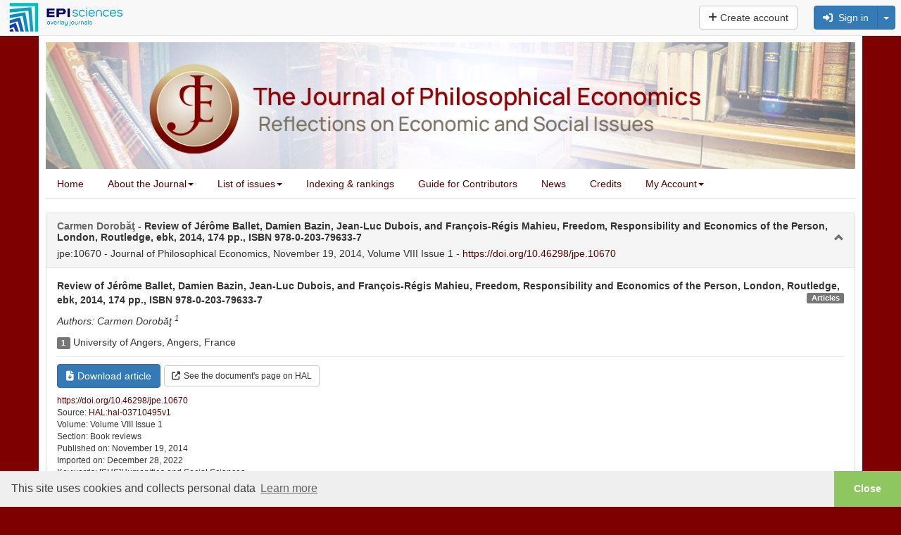

--- FILE ---
content_type: text/html; charset=UTF-8
request_url: https://jpe.episciences.org/10670
body_size: 13867
content:
<!DOCTYPE html><html xmlns="http://www.w3.org/1999/xhtml">

<head prefix="og: https://ogp.me/ns# article: http://ogp.me/ns/article# profile: http://ogp.me/ns/profile#">
    <meta name="viewport" content="width=device-width, initial-scale=1">
            <meta http-equiv="Content-Type" content="text/html; charset=utf-8" >
<meta name="citation_journal_title" content="Journal of Philosophical Economics" >
<meta name="citation_author" content="Carmen Dorobăţ" >
<meta name="citation_author_institution" content="University of Angers, Angers, France" >
<meta name="citation_title" content="Review of Jérôme Ballet, Damien Bazin, Jean-Luc Dubois, and François-Régis Mahieu, Freedom, Responsibility and Economics of the Person, London, Routledge, ebk, 2014, 174 pp., ISBN 978-0-203-79633-7" >
<meta name="citation_publication_date" content="2014-11-19" >
<meta name="citation_volume" content="Volume VIII Issue 1" >
<meta name="citation_issue" content="Book reviews" >
<meta name="citation_doi" content="10.46298/jpe.10670" >
<meta name="citation_fulltext_world_readable" content="" >
<meta name="citation_pdf_url" content="https://jpe.episciences.org/10670/pdf" >
<meta name="citation_issn" content="1844-8208" >
<meta name="citation_issn" content="1843-2298" >
<meta name="citation_language" content="en" >
<meta name="citation_article_type" content="Research Article" >
<meta name="citation_keywords" content="[SHS]Humanities and Social Sciences" >
<meta name="DC.creator" content="Carmen Dorobăţ" >
<meta name="DC.language" content="en" >
<meta name="DC.title" content="Review of Jérôme Ballet, Damien Bazin, Jean-Luc Dubois, and François-Régis Mahieu, Freedom, Responsibility and Economics of the Person, London, Routledge, ebk, 2014, 174 pp., ISBN 978-0-203-79633-7" >
<meta name="DC.type" content="journal" >
<meta name="DC.identifier" content="10670" >
<meta name="DC.identifier" content="https://jpe.episciences.org/10670" >
<meta name="DC.identifier" content="https://jpe.episciences.org/10670/pdf" >
<meta name="DC.identifier" content="10.46298/jpe.10670" >
<meta name="DC.description" content="International audience" >
<meta name="DC.subject" content="[SHS]Humanities and Social Sciences" >
<meta name="DC.date" content="2014-11-19" >
<meta name="DC.relation.ispartof" content="Journal of Philosophical Economics" >
<meta name="DC.citation.volume" content="Volume VIII Issue 1" >
<meta name="DC.publisher" content="Episciences.org" >
<meta property="og:title" content="Review of Jérôme Ballet, Damien Bazin, Jean-Luc Dubois, and François-Régis Mahieu, Freedom, Responsibility and Economics of the Person, London, Routledge, ebk, 2014, 174 pp., ISBN 978-0-203-79633-7" >
<meta property="og:type" content="article" >
<meta property="og:article:published_time" content="2014-11-19 00:00:00" >
<meta property="og:article:modified_time" content="2025-04-01 02:20:06" >
<meta property="og:article:author" content="Carmen Dorobăţ" >
<meta property="og:article:tag" content="[SHS]Humanities and Social Sciences" >
<meta property="og:locale" content="en_GB" >
<meta property="og:url" content="https://jpe.episciences.org/10670" >
<meta property="og:image" content="https://jpe.episciences.org/img/episciences_logo_1081x1081.jpg" >
<meta property="og:description" content="International audience" >
<meta property="og:site_name" content="Episciences" >
<meta name="twitter:card" content="summary_large_image" >
<meta name="twitter:site" content="@episciences" >
<meta name="twitter:title" content="Review of Jérôme Ballet, Damien Bazin, Jean-Luc Dubois, and François-Régis Mahieu, Freedom, Responsibility and Economics of the Person, London, Routledge, ebk, 2014, 174 pp., ISBN 978-0-203-79633-7" >
<meta name="twitter:description" content="International audience" >
<meta name="twitter:image" content="https://jpe.episciences.org/img/episciences_logo_1081x1081.jpg" >
<meta name="twitter:image:alt" content="Episciences Logo" >
<meta name="description" content="International audience" >
<meta name="keywords" content="[SHS]Humanities and Social Sciences" >    <title>#10670 - Review of Jérôme Ballet, Damien Bazin, Jean-Luc Dubois, and François-Régis Mahieu, Freedom, Responsibility and Economics of the Person, London, Routledge, ebk, 2014, 174 pp., ISBN 978-0-203-79633-7</title>    <link href="https://cdnjs.cloudflare.com" rel="preconnect" crossorigin>
    <link href="https://cdnjs.cloudflare.com" rel="dns-prefetch">
    <link href="https://cas.ccsd.cnrs.fr" rel="dns-prefetch">
    <link rel="apple-touch-icon" sizes="180x180" href="/apple-touch-icon.png?v=20211124">
    <link rel="icon" type="image/png" sizes="32x32" href="/favicon-32x32.png?v=20211124">
    <link rel="icon" type="image/png" sizes="16x16" href="/favicon-16x16.png?v=20211124">
    <link rel="manifest" href="/site.webmanifest?v=20211124">
    <link rel="mask-icon" href="/safari-pinned-tab.svg?v=20211124" color="#5bbad5">
    <link rel="shortcut icon" href="/favicon.ico?v=20211124">
    <meta name="msapplication-TileColor" content="#2b5797">
    <meta name="theme-color" content="#ffffff">
    <link href="https://inbox.episciences.org/" rel="http://www.w3.org/ns/ldp#inbox">
    <link rel="stylesheet" href="https://cdnjs.cloudflare.com/ajax/libs/cookieconsent/3.1.1/cookieconsent.min.css?be794aaa6" type="text/css" media="screen">
<link rel="stylesheet" href="https://cdnjs.cloudflare.com/ajax/libs/font-awesome/6.6.0/css/brands.min.css?be794aaa6" type="text/css" media="screen">
<link rel="stylesheet" href="https://cdnjs.cloudflare.com/ajax/libs/font-awesome/6.6.0/css/solid.min.css?be794aaa6" type="text/css" media="screen">
<link rel="stylesheet" href="https://cdnjs.cloudflare.com/ajax/libs/font-awesome/6.6.0/css/fontawesome.min.css?be794aaa6" type="text/css" media="screen">
<link rel="stylesheet" href="https://cdnjs.cloudflare.com/ajax/libs/twitter-bootstrap/3.3.7/css/bootstrap.min.css?be794aaa6" type="text/css" media="screen">
<link rel="stylesheet" href="/css/main.css?be794aaa6" type="text/css" media="screen">
<link rel="stylesheet" href="/public/style.css?1672238854&be794aaa6" type="text/css" media="screen">

<script src="https://cdnjs.cloudflare.com/ajax/libs/jquery/1.12.4/jquery.min.js?be794aaa6"></script>
<script src="https://cdnjs.cloudflare.com/ajax/libs/jqueryui/1.12.1/jquery-ui.min.js?be794aaa6"></script>
<script src="/js/paper/view.js?be794aaa6"></script>
<script src="https://cdnjs.cloudflare.com/ajax/libs/tinymce/7.3.0/tinymce.min.js?be794aaa6"></script>
<script src="/js/tinymce/tinymce_patch.js?be794aaa6"></script>
<script src="/js/common/visualDeleteFile.js?be794aaa6"></script>
<script src="/js/paper/copy_editing_form.js?be794aaa6"></script>
<script src="/js/paper/updateOrcidAuthors.js?be794aaa6"></script>
<script src="/js/common/updateMetaData.js?be794aaa6"></script>
<script src="/js/user/affiliations.js?be794aaa6"></script>
<script src="/js/paper/biblioRef.js?be794aaa6"></script>
<script src="https://cdnjs.cloudflare.com/ajax/libs/blueimp-file-upload/10.32.0/js/jquery.fileupload.min.js?be794aaa6"></script>
<script src="/js/translation.php?lang=en&be794aaa6"></script>
<script src="https://cdnjs.cloudflare.com/ajax/libs/bootbox.js/5.5.3/bootbox.min.js?be794aaa6"></script>
<script src="/js/functions.js?be794aaa6"></script>
<script src="/js/form.js?be794aaa6"></script>
<script src="https://cdnjs.cloudflare.com/ajax/libs/jquery-url-parser/2.2.1/purl.min.js?be794aaa6"></script>
<script src="https://cdnjs.cloudflare.com/ajax/libs/twitter-bootstrap/3.2.0/js/bootstrap.min.js?be794aaa6"></script>

    <script src="https://cdnjs.cloudflare.com/ajax/libs/mathjax/2.7.7/MathJax.js?config=TeX-AMS-MML_HTMLorMML" async></script>
    <script type='text/x-mathjax-config'>MathJax.Hub.Config({tex2jax: {inlineMath: [['$','$'], ['$$','$$']]}});</script>
</head>

<body>


        <nav class="navbar navbar-default navbar-fixed-top" role="navigation" aria-label="Menu">
            <div class="navbar-header ">
                <button type="button" class="navbar-toggle" data-toggle="collapse" data-target="#nav-services">
                    <span class="sr-only">Toggle navigation</span> <span class="icon-bar"></span> <span
                            class="icon-bar"></span> <span class="icon-bar"></span>
                </button>

                <div class="logo-episciences">
                    <a class="brand" href="https://www.episciences.org">
                        <img srcset="/img/episciences.svg" src="/img/episciences.png" height="45px"
                             style="border: 0;"
                             alt="Episciences overlay journals"/></a>
                                    </div>

            </div>

            <div class="collapse navbar-collapse" id="nav-services">
                                    <div class="nav navbar-nav navbar-right">
                            <form id="search-simple-form-navbar" action="/search" name="search-simple-navbar" method="get"
          class="navbar-form navbar-left" role="search">
        <div class="input-group">
            <input data-src="default" id="q" name="q" class="form-control" type="text"
                   pattern=".{0,300}" title="300 max."
                   style="min-width: 300px;" value="">
            <div class="input-group-btn">
                <button name="submit" type="submit" class="btn btn-default">
                    <span class="glyphicon glyphicon-search"></span></button>
            </div>
        </div>
    </form>


                        
                            
                                <a class="btn btn-default navbar-btn"
                                   href="/user/create"> <i class="fas fa-plus"></i>&nbsp;Create account                                </a>

                            
                            &nbsp;
                            <form class="form-inline navbar-form pull-right" style="margin-top: 8px; margin-right: 8px;" action="/user/login" id="form-login" method="post">
                                <input type="hidden" name="forward-controller" value="paper"/>
                                <input type="hidden" name="forward-action" value="view"/>
                                <input type="hidden" name="id" value="10670" />

                                <div class="btn-group">


                                    <button class="btn btn-small btn-primary" type="button"
                                            onclick="$('#form-login').submit();" accesskey="l"> <i class="fas fa-sign-in-alt"></i> &nbsp;Sign in</button>
                                    <button class="btn btn-small btn-primary dropdown-toggle" data-toggle="dropdown" type="button">
                                        <span class="caret" style=""></span>
                                    </button>

                                    <ul class="dropdown-menu pull-right">
                                        <li><a href="#"
                                               onclick="$('#form-login').submit();">Sign in</a>
                                        </li>
                                        <li class="divider"></li>
                                        <li>
                                            <a href="/user/lostpassword">Forgotten password ?</a>
                                        </li>
                                        <li>
                                            <a href="/user/lostlogin">Forgotten username ?</a>
                                        </li>
                                    </ul>
                                </div>
                            </form>
                                                </div>
                    
                <form action="#" method="post" id="formLang" class="nav navbar-nav navbar-right navbar-lang">
                    <input type="hidden" name="lang" id="lang" value="en"/>
                                    </form>
            </div>
        </nav>
        <script>
            function changeLang(select) {
                let selectedLang = select.options[select.selectedIndex].value;
                $('#lang').val(selectedLang);
                $('#formLang').submit();
            }
        </script>
        <div id="container" class="container">


    <div class="logo">
        <table width="100%" cellpadding="0" style="position:relative;">
<tr>
<td align="center"><img src="https://jpe.episciences.org/public/bandeau_JPE_v_6.png" width="1150" alt="The Journal of Philosophical Economics" /></td>
</tr>
</table>
    </div>

    
    

    <div class="row">
                    <div class="col-md-12">
                                <style>
ul.nav {
	margin-bottom: 0px;
}
.slider-margin {
	margin-bottom: 20px;
}
.menu-slider {
	display: none;
	position: relative;
	border-left: 1px solid #dddddd;
	border-right: 1px solid #dddddd;
	border-bottom: 1px solid #dddddd;
	border-radius: 0px 4px 4px 0px;
	background: #f8f8f8;
	padding: 20px;
}
.menu-slider>div {
	text-align:center;
}
.menu-slider>div span:not(:last-child):after {
	content: " | "; 
}
.menu-slider-group {
	width: 220px;
	min-height: 150px;
	float: left;
	text-align: left;
	margin-left: 5px;
}
.menu-slider-elem {
	float: left;
	margin: 5px 10px;
}
.menu-slider-group ul {
	list-style: none;
	border-left: 5px solid #eeeeee;
	margin-left: 5px;
	padding-left: 5px;
}

</style>





<div id="global-navigation">
	<ul class="nav nav-tabs">
							<li class=""><a href="/">Home</a></li>
										<li class="dropdown "><a href="javascript:void(0)" onclick="displaySubMenu('.submenu00000000000000780000000000000000')">About the Journal<b class="caret"></b></a></li>
										<li class="dropdown "><a href="javascript:void(0)" onclick="displaySubMenu('.submenu000000000000007b0000000000000000')">List of issues<b class="caret"></b></a></li>
										<li class=""><a href="/page/referencing">Indexing & rankings</a></li>
										<li class=""><a href="/page/guide-to-contributors">Guide for Contributors</a></li>
										<li class=""><a href="/news/index">News</a></li>
										<li class=""><a href="/page/credits">Credits</a></li>
										<li class="dropdown "><a href="javascript:void(0)" onclick="displaySubMenu('.submenu00000000000000830000000000000000')">My Account<b class="caret"></b></a></li>
						</ul>
	
	<div class="menu-slider">
					<div class="row submenu00000000000000780000000000000000" style="display:none;">
								<div class="menu-slider-elem"><a href="/page/advisory-board">Advisory Board</a></div>
										<div class="menu-slider-elem"><a href="/page/editorial-board">Editorial Board</a></div>
										<div class="menu-slider-elem"><a href="/page/editorial-review-board">Editorial Review Board</a></div>
										<div class="menu-slider-elem"><a href="/page/publishing-ethics-guidelines">Publishing ethics guidelines</a></div>
								</div>
					<div class="row submenu000000000000007b0000000000000000" style="display:none;">
								<div class="menu-slider-elem"><a href="/browse/volumes">Browse volumes</a></div>
										<div class="menu-slider-elem"><a href="/browse/section">Browse by section</a></div>
										<div class="menu-slider-elem"><a href="/browse/author">Browse by author</a></div>
										<div class="menu-slider-elem"><a href="/search/index">Search an article</a></div>
										<div class="menu-slider-elem"><a href="/page/accepted-manuscripts">Accepted manuscripts</a></div>
								</div>
					<div class="row submenu00000000000000830000000000000000" style="display:none;">
								<div class="menu-slider-elem"><a href="/user/login">Sign in</a></div>
										<div class="menu-slider-elem"><a href="/user/create">Create account</a></div>
										<div class="menu-slider-elem"><a href="/user/lostlogin">Forgotten username ?</a></div>
										<div class="menu-slider-elem"><a href="/user/lostpassword">Forgotten password ?</a></div>
										<div class="menu-slider-elem"><a href="/user/permissions">Permissions</a></div>
								</div>
			</div>
</div>
<div class="slider-margin"></div>
<script>
 function displaySubMenu(sub)
 {
	if ($(sub).is(':visible')) {
		$('.menu-slider').slideUp();
	} else {
		if ($('.menu-slider>div:visible').length == 0) {
			$('.menu-slider>div').hide();
			$(sub).show();
		} else {
			$('.menu-slider>div:visible').fadeOut({'duration': 100, 'complete': function() {$(sub).fadeIn({'duration': 400});}});
		}
		if (! $('.menu-slider').is(':visible')) {
			$('.menu-slider').slideDown();
		}
	}
 }
</script>
                                <div class="corps">
                                        
                    
                    
                    
                    




<div>
    <div xmlns="http://www.openarchives.org/OAI/2.0/" xmlns:php="http://php.net/xsl" xmlns:dc="http://purl.org/dc/elements/1.1/" xmlns:oai_dc="http://www.openarchives.org/OAI/2.0/oai_dc/" class="panel panel-default collapsable" style="margin-top: 20px"><div class="panel-heading"><h2 class="panel-title" style="margin-bottom: 5px"><span class="darkgrey">Carmen Dorobăţ
                        -
                    </span>Review of Jérôme Ballet, Damien Bazin, Jean-Luc Dubois, and François-Régis Mahieu, Freedom, Responsibility and Economics of the Person, London, Routledge, ebk, 2014, 174 pp., ISBN 978-0-203-79633-7</h2>jpe:10670 -
                Journal of Philosophical Economics,
                    November 19, 2014,
                    Volume VIII Issue 1
                    -
                    <a rel="noopener" target="_blank" href="https://doi.org/10.46298/jpe.10670">
                        https://doi.org/10.46298/jpe.10670</a></div><div class="panel-body in"><strong>Review of Jérôme Ballet, Damien Bazin, Jean-Luc Dubois, and François-Régis Mahieu, Freedom, Responsibility and Economics of the Person, London, Routledge, ebk, 2014, 174 pp., ISBN 978-0-203-79633-7</strong><span class="label label-default pull-right">Articles</span><p><i><div id="paper-authors">Authors:  Carmen Dorobăţ <sup>1</sup></div><div id="orcid-author-existing" class="hidden">NULL</div><div id="authors-list" class="hidden">Carmen Dorobăţ</div></i></p><ul class="list-unstyled"><li class="affiliation"><span class="label label-default">1</span> University of Angers, Angers, France</li></ul><hr></hr><div class="paper-actions" style="margin-bottom: 10px;"><a target="_blank" href="/10670/pdf"><button class="btn btn-primary btn" style="margin-right: 5px"><span class="fas fa-file-download" style="margin-right: 5px"></span>Download article</button></a><a rel="noopener" target="_blank" href="https://hal.science/hal-03710495v1"><button class="btn btn-default btn-sm"><span class="fas fa-external-link-alt" style="margin-right: 5px"></span>See the document's page on HAL</button></a></div><div class="paper-doi small"><a rel="noopener" target="_blank" href="https://doi.org/10.46298/jpe.10670">
                            https://doi.org/10.46298/jpe.10670</a></div><div class="small">Source: <a target="_blank" href="https://hal.science/hal-03710495v1">HAL:hal-03710495v1</a></div><div class="small">Volume: Volume VIII Issue 1</div><div class="small">Section: Book reviews</div><div class="small">Published on: November 19, 2014</div><div class="small">Imported on: December 28, 2022</div><div class="small force-word-wrap">Keywords: [SHS]Humanities and Social Sciences</div><div class="small">Licence: <a rel="noopener" target="_blank" href="https://creativecommons.org/licenses/by-nc-sa/4.0">Attribution-Non Commercial-ShareAlike 4.0 International (CC BY-NC-SA 4.0)</a></div><div id="record-loading" style="display:none"></div></div></div>
        





        
    
<div class="panel panel-default collapsable" id="manage-linked-data">
    <div class="panel-heading">
        <h2 class="panel-title">Classifications</h2>
    </div>

    <div id="container-classifications" class="panel-body in">
        <div style="classification"><strong>JEL Classification System</strong><sup>1</sup></div><ul class="list-unstyled"><li>Y30 - Book Reviews (unclassified)</li></ul>    </div>
    <div class="panel-footer">
        <small>Sources:<ul class="list-inline"><li>[1] OpenAIRE Graph.</li></ul></small>    </div>
</div>

                
    


</div>


    <div id="biblio-refs" class="panel panel-default collapsable" style="display: none;">
        <div class="panel-heading">
            <h2 class="panel-title">Bibliographic References</h2>
        </div>
        <div class="panel-body in" style="max-height: 350px; overflow: auto;">
                <div class="panel-body in">
        <div class="row">
            <div class="col-md-12">
                                <ol id="biblio-refs-container"></ol>
                <div id="visualize-biblio-refs" data-value="https://jpe.episciences.org/10670/pdf"
                     data-api="https://citations.episciences.org"
                                          hidden></div>
            </div>
        </div>
    </div>
        </div>
    </div>





    <div class="panel panel-default collapsable">
        <div class="panel-heading">
            <h2 class="panel-title">Share and export</h2>
        </div>
        <div class="panel-body in">

    <div class="row">
        <div class="col-md-9">


            <!-- Sharingbutton E-Mail -->
            <a class="resp-sharing-button__link"
               href="mailto:?subject=Review of Jérôme Ballet, Damien Bazin, Jean-Luc Dubois, and François-Régis Mahieu, Freedom, Responsibility and Economics of the Person, London, Routledge, ebk, 2014, 174 pp., ISBN 978-0-203-79633-7&amp;body=https://doi.org/10.46298/jpe.10670"
               target="_self" rel="noopener" aria-label="">
                <div class="resp-sharing-button resp-sharing-button--email resp-sharing-button--small">
                    <div aria-hidden="true" class="resp-sharing-button__icon resp-sharing-button__icon--solidcircle">
                        <svg xmlns="http://www.w3.org/2000/svg" viewBox="0 0 24 24">
                            <path d="M12 0C5.38 0 0 5.38 0 12s5.38 12 12 12 12-5.38 12-12S18.62 0 12 0zm8 16c0 1.1-.9 2-2 2H6c-1.1 0-2-.9-2-2V8c0-1.1.9-2 2-2h12c1.1 0 2 .9 2 2v8z"/>
                            <path d="M17.9 8.18c-.2-.2-.5-.24-.72-.07L12 12.38 6.82 8.1c-.22-.16-.53-.13-.7.08s-.15.53.06.7l3.62 2.97-3.57 2.23c-.23.14-.3.45-.15.7.1.14.25.22.42.22.1 0 .18-.02.27-.08l3.85-2.4 1.06.87c.1.04.2.1.32.1s.23-.06.32-.1l1.06-.9 3.86 2.4c.08.06.17.1.26.1.17 0 .33-.1.42-.25.15-.24.08-.55-.15-.7l-3.57-2.22 3.62-2.96c.2-.2.24-.5.07-.72z"/>
                        </svg>
                    </div>
                </div>
            </a>

            <!-- Sharingbutton Twitter/X -->
            <a class="resp-sharing-button__link"
               href="https://x.com/intent/tweet/?text=Review of Jérôme Ballet, Damien Bazin, Jean-Luc Dubois, and François-Régis Mahieu, Freedom, Responsibility and Economics of the Person, London, Routledge, ebk, 2014, 174 pp., ISBN 978-0-203-79633-7&url=https://doi.org/10.46298/jpe.10670"
               target="_blank" rel="noopener" aria-label="">
                <div class="resp-sharing-button resp-sharing-button--twitter resp-sharing-button--small">
                    <div aria-hidden="true" class="resp-sharing-button__icon resp-sharing-button__icon--solidcircle">
                        <svg xmlns="http://www.w3.org/2000/svg" x="0px" y="0px" width="100" height="100" viewBox="0,0,256,256">
                            <g fill-opacity="0" fill="#6c4e4a" fill-rule="nonzero" stroke="none" stroke-width="1" stroke-linecap="butt" stroke-linejoin="miter" stroke-miterlimit="10" stroke-dasharray="" stroke-dashoffset="0" font-family="none" font-weight="none" font-size="none" text-anchor="none" style="mix-blend-mode: normal"><path d="M0,256v-256h256v256z" id="bgRectangle"></path></g><g fill="#000000" fill-rule="nonzero" stroke="none" stroke-width="1" stroke-linecap="butt" stroke-linejoin="miter" stroke-miterlimit="10" stroke-dasharray="" stroke-dashoffset="0" font-family="none" font-weight="none" font-size="none" text-anchor="none" style="mix-blend-mode: normal"><g transform="scale(5.12,5.12)"><path d="M5.91992,6l14.66211,21.375l-14.35156,16.625h3.17969l12.57617,-14.57812l10,14.57813h12.01367l-15.31836,-22.33008l13.51758,-15.66992h-3.16992l-11.75391,13.61719l-9.3418,-13.61719zM9.7168,8h7.16406l23.32227,34h-7.16406z"></path></g></g>
                        </svg>
                    </div>
                </div>
            </a>
            

            <!-- Sharingbutton LinkedIn -->
            <a class="resp-sharing-button__link"
               href="https://www.linkedin.com/shareArticle?mini=true&amp;url=https://doi.org/10.46298/jpe.10670&amp;title=Review of Jérôme Ballet, Damien Bazin, Jean-Luc Dubois, and François-Régis Mahieu, Freedom, Responsibility and Economics of the Person, London, Routledge, ebk, 2014, 174 pp., ISBN 978-0-203-79633-7&amp;summary=Review of Jérôme Ballet, Damien Bazin, Jean-Luc Dubois, and François-Régis Mahieu, Freedom, Responsibility and Economics of the Person, London, Routledge, ebk, 2014, 174 pp., ISBN 978-0-203-79633-7&amp;source=https://doi.org/10.46298/jpe.10670"
               target="_blank" rel="noopener" aria-label="">
                <div class="resp-sharing-button resp-sharing-button--linkedin resp-sharing-button--small">
                    <div aria-hidden="true" class="resp-sharing-button__icon resp-sharing-button__icon--solidcircle">
                        <svg version="1.1" x="0px" y="0px" width="24px" height="24px" viewBox="0 0 24 24"
                             enable-background="new 0 0 24 24" xml:space="preserve">
            <path d="M12,0C5.383,0,0,5.383,0,12s5.383,12,12,12s12-5.383,12-12S18.617,0,12,0z M9.5,16.5h-2v-7h2V16.5z M8.5,7.5 c-0.553,0-1-0.448-1-1c0-0.552,0.447-1,1-1s1,0.448,1,1C9.5,7.052,9.053,7.5,8.5,7.5z M18.5,16.5h-3V13c0-0.277-0.225-0.5-0.5-0.5 c-0.276,0-0.5,0.223-0.5,0.5v3.5h-3c0,0,0.031-6.478,0-7h3v0.835c0,0,0.457-0.753,1.707-0.753c1.55,0,2.293,1.12,2.293,3.296V16.5z"/>
        </svg>
                    </div>
                </div>
            </a>

            <!-- Sharingbutton Reddit -->
            <a class="resp-sharing-button__link"
               href="https://reddit.com/submit/?url=https://doi.org/10.46298/jpe.10670&amp;resubmit=true&amp;title=Review of Jérôme Ballet, Damien Bazin, Jean-Luc Dubois, and François-Régis Mahieu, Freedom, Responsibility and Economics of the Person, London, Routledge, ebk, 2014, 174 pp., ISBN 978-0-203-79633-7"
               target="_blank" rel="noopener" aria-label="">
                <div class="resp-sharing-button resp-sharing-button--reddit resp-sharing-button--small">
                    <div aria-hidden="true" class="resp-sharing-button__icon resp-sharing-button__icon--solidcircle">
                        <svg xmlns="http://www.w3.org/2000/svg" viewBox="0 0 24 24">
                            <circle cx="9.391" cy="13.392" r=".978"/>
                            <path d="M14.057 15.814c-1.14.66-2.987.655-4.122-.004-.238-.138-.545-.058-.684.182-.13.24-.05.545.19.685.72.417 1.63.646 2.568.646.93 0 1.84-.228 2.558-.642.24-.13.32-.44.185-.68-.14-.24-.445-.32-.683-.18zM5 12.086c0 .41.23.78.568.978.27-.662.735-1.264 1.353-1.774-.2-.207-.48-.334-.79-.334-.62 0-1.13.507-1.13 1.13z"/>
                            <path d="M12 0C5.383 0 0 5.383 0 12s5.383 12 12 12 12-5.383 12-12S18.617 0 12 0zm6.673 14.055c.01.104.022.208.022.314 0 2.61-3.004 4.73-6.695 4.73s-6.695-2.126-6.695-4.74c0-.105.013-.21.022-.313C4.537 13.73 4 12.97 4 12.08c0-1.173.956-2.13 2.13-2.13.63 0 1.218.29 1.618.757 1.04-.607 2.345-.99 3.77-1.063.057-.803.308-2.33 1.388-2.95.633-.366 1.417-.323 2.322.085.302-.81 1.076-1.397 1.99-1.397 1.174 0 2.13.96 2.13 2.13 0 1.177-.956 2.133-2.13 2.133-1.065 0-1.942-.79-2.098-1.81-.734-.4-1.315-.506-1.716-.276-.6.346-.818 1.395-.88 2.087 1.407.08 2.697.46 3.728 1.065.4-.468.987-.756 1.617-.756 1.17 0 2.13.953 2.13 2.13 0 .89-.54 1.65-1.33 1.97z"/>
                            <circle cx="14.609" cy="13.391" r=".978"/>
                            <path d="M17.87 10.956c-.302 0-.583.128-.79.334.616.51 1.082 1.112 1.352 1.774.34-.197.568-.566.568-.978 0-.623-.507-1.13-1.13-1.13z"/>
                        </svg>
                    </div>
                </div>
            </a>

            <!-- Sharingbutton Facebook -->
            <a class="resp-sharing-button__link"
               href="https://facebook.com/sharer/sharer.php?u=https://doi.org/10.46298/jpe.10670" target="_blank" rel="noopener"
               aria-label="">
                <div class="resp-sharing-button resp-sharing-button--facebook resp-sharing-button--small">
                    <div aria-hidden="true" class="resp-sharing-button__icon resp-sharing-button__icon--solidcircle">
                        <svg xmlns="http://www.w3.org/2000/svg" viewBox="0 0 24 24">
                            <path d="M12 0C5.38 0 0 5.38 0 12s5.38 12 12 12 12-5.38 12-12S18.62 0 12 0zm3.6 11.5h-2.1v7h-3v-7h-2v-2h2V8.34c0-1.1.35-2.82 2.65-2.82h2.35v2.3h-1.4c-.25 0-.6.13-.6.66V9.5h2.34l-.24 2z"/>
                        </svg>
                    </div>
                </div>
            </a>
        </div>
        <div class="col-md-3">
            <div class="dropdown">
    <button id="dLabel" class="btn btn-default btn" style="margin-top: 0.5em" type="button" data-toggle="dropdown"
            aria-haspopup="true"
            aria-expanded="false">
        Export <span class="caret"></span>
    </button>
    <ul class="dropdown-menu" aria-labelledby="dLabel">
        <li><a rel="noopener" target="_blank" href="/10670/bibtex">BibTeX</a></li><li><a rel="noopener" target="_blank" href="/10670/tei">TEI</a></li><li><a rel="noopener" target="_blank" href="/10670/dc">Dublin Core</a></li><li><a rel="noopener" target="_blank" href="/10670/openaire">OpenAIRE</a></li><li><a rel="noopener" target="_blank" href="/10670/crossref">Crossref</a></li><li><a rel="noopener" target="_blank" href="/10670/doaj">DOAJ</a></li><li><a rel="noopener" target="_blank" href="/10670/zbjats">ZbMATH Open</a></li><li><a rel="noopener" target="_blank" href="/10670/json">JSON</a></li><li><a rel="noopener" target="_blank" href="/10670/jsonv2">JSON-V2</a></li>    </ul>
</div>
        </div>
    </div>

</div>    </div>


    <!-- stats -->
    <div id="stats" class="panel panel-default collapsable">
        <div class="panel-heading">
            <h2 class="panel-title">Consultation statistics</h2>
        </div>
        <div class="panel-body in">
                            <div>This page has been seen 498 times.</div>
                                        <div>This article's PDF has been downloaded 331 times.</div>
                    </div>
    </div>



<style>
    form#send_form {
        width: 95%;
    }
    .modal-content {
        padding-left: 2%;
    }
</style>
<div class="modal fade" id="modal-box" tabindex="-1" data-backdrop="static" data-keyboard="false" role="dialog" aria-labelledby="journalModal" aria-hidden="true" >
    <div class="modal-dialog modal-lg" style="width:50%;">
        <div class="modal-content">
            <div class="modal-header">
                <button type="button" class="close" data-dismiss="modal" aria-hidden="true">&times;</button>
                <h4 class="modal-title" id="modal-title"></h4>
            </div>

            <div class="modal-body">
                <div class="row">
                                    <script>$(this).parent('.modal-body').html(getLoader());</script>
                                </div>
            </div>


            <div class="modal-footer">
                                    <button type="button" class="btn btn-default"
                            data-dismiss="modal">Close</button>
                                            <button type="button" class="btn btn-primary"
                                id="submit-modal">Submit</button>
                                                </div>
        </div>
    </div>
</div><!-- /.modal -->

<script>
    let hasHook = false;
    let isRequiredVersion = true;
    let isFromZSubmit = false;
    let zSubmitStatus = 0;
</script>
                </div>
            </div>
        </div>
    </div>


    
    <footer>
        <div class="container">
            <div class="row">
                <div class="col-lg-4 col-md-4 col-sm-4 col-xs-12">
                    <ul class="contact">
                        <span>About</span>
                        <li><i aria-hidden="true" class="fas fa-rss"></i>&nbsp;<a href="https://jpe.episciences.org/rss/papers">RSS</a>
                        </li>
                        <li><i aria-hidden="true" class="fas fa-envelope"></i>&nbsp;<a href="mailto:editor@jpe.ro" >E-mail </a></li> <li><abbr title="International Standard Serial Number">eISSN</abbr>&nbsp;1844-8208</li> <li><abbr title="International Standard Serial Number">ISSN</abbr >&nbsp;1843-2298</li>                    </ul>
                </div>

                <div class="col-lg-3 col-md-3 col-sm-4 col-xs-12">
                    <ul class="social">
                        <span>Support</span>
                        <li>
                            <i aria-hidden="true" class="fas fa-book"></i>&nbsp;<a target="_blank" rel="noopener" href="https://doc.episciences.org/">Documentation</a>
                        </li>
                        <li><i aria-hidden="true" class="fas fa-life-ring"></i>&nbsp;<a href="mailto:episciences-support@ccsd.cnrs.fr">Technical support</a></li>                        <li>
                            <i aria-hidden="true" class="fas fa-balance-scale"></i>&nbsp;<a rel="noopener" href="//www.episciences.org/legal-terms/">Legal mentions</a>
                        </li>
                        <li>
                            <i aria-hidden="true" class="fas fa-cookie-bite"></i>&nbsp;<a rel="noopener" href="//www.episciences.org/privacy-and-personal-data">Privacy</a>
                        </li>
                        <li>
                            <a target="_blank" rel="noopener" href="//status.episciences.org">Service status</a>
                        </li>
                    </ul>
                </div>
                <div class="col-lg-5 col-md-5 col-sm-4 col-xs-12">
                    <ul class="about">
                        <span>About Episciences</span>

                        <li>
                            <a target="_blank" href="https://www.episciences.org/" rel="noopener">Episciences</a>
                        </li>

                        <li>
                            <a target="_blank" href="https://www.episciences.org/journals" rel="noopener">Hosted journals </a>
                        </li>
                        <li>
                            <a target="_blank" href="https://www.episciences.org/partners" rel="noopener">Acknowledgements </a>
                        </li>
                        <li><small>Episciences <a target="_blank" rel="noopener" href="https://github.com/CCSDForge/episciences/blob/main/CHANGELOG.md">1.0.53-be794aaa6</a>                            </small>
                        </li>

                                                                                                <li>
                            <i aria-hidden="true" class="fa-solid fa-handshake"></i>&nbsp;<a rel="noopener" href="https://www.episciences.org/terms-of-use">Terms Of Use</a>
                        </li>
                    </ul>
                </div>
            </div>
        </div>

            </footer>
<!-- Matomo -->
<script type="text/javascript">
    var _paq = _paq || [];
    /* tracker methods like "setCustomDimension" should be called before "trackPageView" */
    _paq.push(['trackPageView']);
    _paq.push(['enableLinkTracking']);
    (function() {
        var u="//piwik-episciences.ccsd.cnrs.fr/";
        _paq.push(['setTrackerUrl', u+'piwik.php']);
        _paq.push(['setSiteId', '34']);
        var d=document, g=d.createElement('script'), s=d.getElementsByTagName('script')[0];
        g.type='text/javascript'; g.async=true; g.defer=true; g.src=u+'piwik.js'; s.parentNode.insertBefore(g,s);
    })();
</script>
<noscript><p><img src="//piwik-episciences.ccsd.cnrs.fr/piwik.php?idsite=34&rec=1" style="border:0;" alt="" /></p></noscript>
<!-- End Matomo Code -->

    <script src="https://cdnjs.cloudflare.com/ajax/libs/cookieconsent/3.1.1/cookieconsent.min.js"
            data-cfasync="false"></script>
    <script>
        window.cookieconsent.initialise({
            "palette": {
                "popup": {
                    "background": "#efefef",
                    "text": "#404040"
                },
                "button": {
                    "background": "#8ec760",
                    "text": "#ffffff"
                }
            },
            "theme": "edgeless",
            "content": {
                "message": "This site uses cookies and collects personal data",
                "dismiss": "Close",
                "href": "//www.episciences.org/page/privacy"
            }
        });
    </script>
    </body>
</html>


--- FILE ---
content_type: text/css
request_url: https://jpe.episciences.org/public/style.css?1672238854&be794aaa6
body_size: 769
content:
@CHARSET "UTF-8";

@import url('https://fonts.googleapis.com/css2?family=Manrope&display=swap');
@import url('https://fonts.googleapis.com/css2?family=Montserrat&display=swap');

body {
    font-family: 'Noto Sans, Montserrat, Noto Sans', sans-serif;
    background: #7E0000; 
}

.jpe-header {
    text-align:center;
    color: #570000;
    font-size: 2em;
    margin-top: 1cm;
    margin-bottom: 1cm;
    display: block;
}

.jpe-header:after{
    content:"Reflections on Economic and Social Issues";
    text-align:center;
    display: block;
    color: #766F5E;
    font-size: medium;
}

#container{
    background-color: #ffffff;
    padding: 10px 10px 50px;
}

h1, h2, h3 {
    font-family: 'Manrope, Roboto', sans-serif;
    color: #570000;
}

h1  {
     border-bottom: 3px solid #766F5E;
}
a {
    color: #570000;
    text-decoration: none;
}

a:hover {
    text-decoration: none;
}

a:focus, a:active {
    text-decoration: none;
}

#global-navigation a:hover {
    color: #766F5E;
    text-decoration: none;
}

#global-navigation a:focus, a:active {
    color: #766F5E;
    text-decoration: none;
}

.menu-accordion .smenu-list > li.active > a {
    text-decoration: none;
}

.nav-pills > li.active > a, .nav-pills > li.active > a:hover, .nav-pills > li.active > a:focus {
    color: #766F5E;
    text-decoration: none;
}

footer {
   background-color: white;
}

.attachment-metadata-volume {
margin-bottom:10px;
}

#section #papers, #volume #papers {
    margin-top: 20px;
    margin: 0;
    padding: 0 20px;
}
div#metadatas {
    border-bottom: 1px solid lightgray;
    margin-bottom: 2em;
}

#section .abstract, #volume .abstract {
    color: #696969;
}
